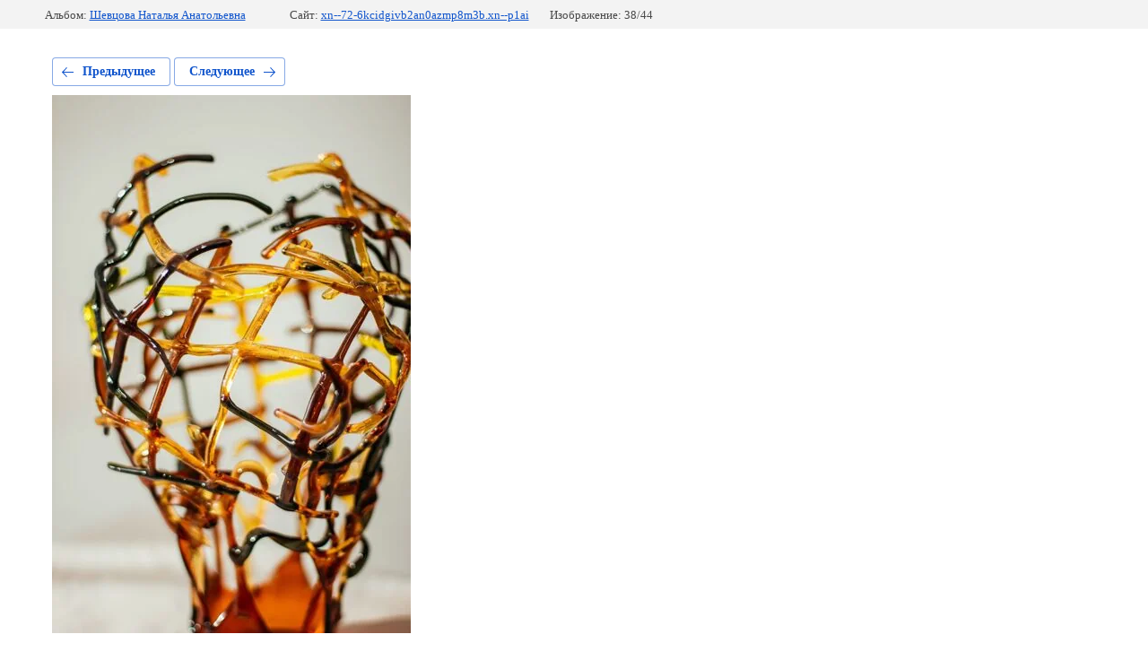

--- FILE ---
content_type: text/html; charset=utf-8
request_url: https://xn--72-6kcidgivb2an0azmp8m3b.xn--p1ai/fotografii/photo/img_2586
body_size: 1530
content:
			
	
	
	




	






	<!doctype html>
	<html lang="ru">
	<head>
		<meta charset="UTF-8">
		<meta name="robots" content="all"/>
		<title>IMG_2586</title>
<!-- assets.top -->



<script src="/shared/s3/js/lang/ru.js" ></script>
<script src="/g/s3/js/common.min.js" ></script>
<link rel="stylesheet" type="text/css" href="/g/basestyle/1.0.1/gallery2/gallery2.css">
<link rel="stylesheet" type="text/css" href="/g/basestyle/1.0.1/user/user.css">
<link rel="stylesheet" type="text/css" href="/g/basestyle/1.0.1/gallery2/gallery2.blue.css">
<script src="/g/basestyle/1.0.1/gallery2/gallery2.js" async="1"></script>
<link rel="stylesheet" type="text/css" href="/g/basestyle/1.0.1/user/user.blue.css">
<!-- /assets.top -->

		<meta http-equiv="Content-Type" content="text/html; charset=UTF-8" />
		<meta name="description" content="IMG_2586" />
		<meta name="keywords" content="IMG_2586" />
		<meta name="viewport" content="width=device-width, initial-scale=1.0, maximum-scale=1.0, user-scalable=no">
		
	</head>
	<body>
		<div class="g-page g-page-gallery2 g-page-gallery2--photo">

		
		
			<div class="g-panel g-panel--fill g-panel--no-rounded g-panel--fixed-top">
	<div class="g-gallery2-info ">
					<div class="g-gallery2-info__item">
				<div class="g-gallery2-info__item-label">Альбом:</div>
				<a href="/fotografii/album/shevcova-natalya-anatolevna" class="g-gallery2-info__item-value">Шевцова Наталья Анатольевна</a>
			</div>
				<div class="g-gallery2-info__item">
			<div class="g-gallery2-info__item-label">Сайт:</div>
			<a href="//xn--72-6kcidgivb2an0azmp8m3b.xn--p1ai" class="g-gallery2-info__item-value">xn--72-6kcidgivb2an0azmp8m3b.xn--p1ai</a>

			<div class="g-gallery2-info__item-label">Изображение: 38/44</div>
		</div>
	</div>
</div>
			<h1></h1>
			
										
										
			
			
			<a href="/fotografii/photo/img_3168" class="g-button g-button--invert g-button--arr-left">Предыдущее</a>
			<a href="/fotografii/photo/img_2579" class="g-button g-button--invert g-button--arr-right">Следующее</a>

			
			<div class="g-gallery2-preview ">
	<img src="/thumb/2/oftcdiigwvpSOfevTUwupw/800r600/d/img_2586.jpg">
</div>

			
			<a href="/fotografii/photo/img_3168" class="g-gallery2-thumb g-gallery2-thumb--prev">
	<span class="g-gallery2-thumb__image"><img src="/thumb/2/4CG4bdMtU0QxrfQBxMp_Sw/160r120/d/img_3168.jpg"></span>
	<span class="g-link g-link--arr-left">Предыдущее</span>
</a>
			
			<a href="/fotografii/photo/img_2579" class="g-gallery2-thumb g-gallery2-thumb--next">
	<span class="g-gallery2-thumb__image"><img src="/thumb/2/rnS00wcPTDndkVFD57nzmw/160r120/d/img_2579.jpg"></span>
	<span class="g-link g-link--arr-right">Следующее</span>
</a>
			
			<div class="g-line"><a href="/fotografii/album/shevcova-natalya-anatolevna" class="g-button g-button--invert">Вернуться в галерею</a></div>

		
			</div>

	
<!-- assets.bottom -->
<!-- </noscript></script></style> -->
<script src="/my/s3/js/site.min.js?1768978399" ></script>
<script src="/my/s3/js/site/defender.min.js?1768978399" ></script>
<script src="https://cp.onicon.ru/loader/619caa11b887eeab248b4569.js" data-auto async></script>
<script >/*<![CDATA[*/
var megacounter_key="293501c015847d57350cfb32fcf2c309";
(function(d){
    var s = d.createElement("script");
    s.src = "//counter.megagroup.ru/loader.js?"+new Date().getTime();
    s.async = true;
    d.getElementsByTagName("head")[0].appendChild(s);
})(document);
/*]]>*/</script>
<script >/*<![CDATA[*/
$ite.start({"sid":3212435,"vid":3240216,"aid":3730624,"stid":4,"cp":21,"active":true,"domain":"xn--72-6kcidgivb2an0azmp8m3b.xn--p1ai","lang":"ru","trusted":false,"debug":false,"captcha":3,"onetap":[{"provider":"vkontakte","provider_id":"51969204","code_verifier":"3OiJNWMhmJyiWmMNYi22yImWJTlJOZAkODNZUzgMjMj"}]});
/*]]>*/</script>
<script src="/g/basestyle/1.0.1/user/user.js" async="1"></script>


<!-- /assets.bottom -->
</body>
	</html>


--- FILE ---
content_type: text/javascript
request_url: https://counter.megagroup.ru/293501c015847d57350cfb32fcf2c309.js?r=&s=1280*720*24&u=https%3A%2F%2Fxn--72-6kcidgivb2an0azmp8m3b.xn--p1ai%2Ffotografii%2Fphoto%2Fimg_2586&t=IMG_2586&fv=0,0&en=1&rld=0&fr=0&callback=_sntnl1769113939355&1769113939355
body_size: 84
content:
//:1
_sntnl1769113939355({date:"Thu, 22 Jan 2026 20:32:19 GMT", res:"1"})